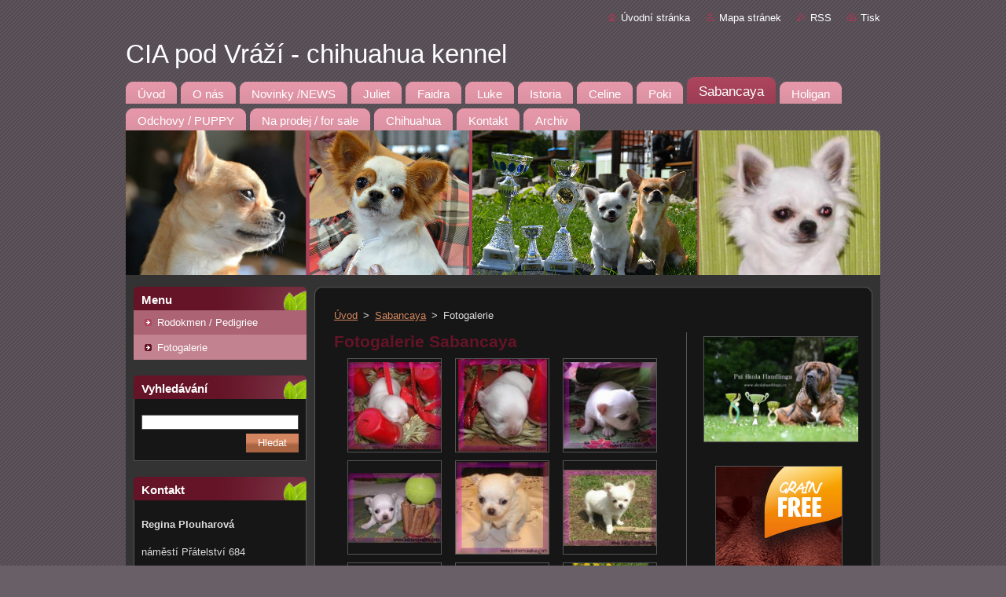

--- FILE ---
content_type: text/html; charset=UTF-8
request_url: https://www.chihuahua-cz.cz/fotogalerie-sabancaya/
body_size: 10355
content:
<!--[if lte IE 9]><!DOCTYPE HTML PUBLIC "-//W3C//DTD HTML 4.01 Transitional//EN" "https://www.w3.org/TR/html4/loose.dtd"><![endif]-->
<!DOCTYPE html>
<!--[if IE]><html class="ie" lang="cs"><![endif]-->
<!--[if gt IE 9]><!--> 
<html lang="cs">
<!--<![endif]-->
  <head>
    <!--[if lt IE 8]><meta http-equiv="X-UA-Compatible" content="IE=EmulateIE7"><![endif]--><!--[if IE 8]><meta http-equiv="X-UA-Compatible" content="IE=EmulateIE8"><![endif]--><!--[if IE 9]><meta http-equiv="X-UA-Compatible" content="IE=EmulateIE9"><![endif]-->
    <base href="https://www.chihuahua-cz.cz/">
  <meta charset="utf-8">
  <meta name="description" content="">
  <meta name="keywords" content="">
  <meta name="generator" content="Webnode">
  <meta name="apple-mobile-web-app-capable" content="yes">
  <meta name="apple-mobile-web-app-status-bar-style" content="black">
  <meta name="format-detection" content="telephone=no">
    <link rel="icon" type="image/svg+xml" href="/favicon.svg" sizes="any">  <link rel="icon" type="image/svg+xml" href="/favicon16.svg" sizes="16x16">  <link rel="icon" href="/favicon.ico"><link rel="canonical" href="https://www.chihuahua-cz.cz/fotogalerie-sabancaya/">
<script type="text/javascript">(function(i,s,o,g,r,a,m){i['GoogleAnalyticsObject']=r;i[r]=i[r]||function(){
			(i[r].q=i[r].q||[]).push(arguments)},i[r].l=1*new Date();a=s.createElement(o),
			m=s.getElementsByTagName(o)[0];a.async=1;a.src=g;m.parentNode.insertBefore(a,m)
			})(window,document,'script','//www.google-analytics.com/analytics.js','ga');ga('create', 'UA-797705-6', 'auto',{"name":"wnd_header"});ga('wnd_header.set', 'dimension1', 'W1');ga('wnd_header.set', 'anonymizeIp', true);ga('wnd_header.send', 'pageview');var pageTrackerAllTrackEvent=function(category,action,opt_label,opt_value){ga('send', 'event', category, action, opt_label, opt_value)};</script>
  <link rel="alternate" type="application/rss+xml" href="https://chihuahua-cz.cz/rss/all.xml" title="">
<!--[if lte IE 9]><style type="text/css">.cke_skin_webnode iframe {vertical-align: baseline !important;}</style><![endif]-->
    <title>Fotogalerie :: CIA pod Vráží   -    chihuahua kennel       </title>
    <meta name="robots" content="index, follow">
    <meta name="googlebot" content="index, follow">   
    <link href="https://d11bh4d8fhuq47.cloudfront.net/_system/skins/v9/50000941/css/style.css" rel="stylesheet" type="text/css" media="screen,projection,handheld,tv">
    <link href="https://d11bh4d8fhuq47.cloudfront.net/_system/skins/v9/50000941/css/print.css" rel="stylesheet" type="text/css" media="print">
    <script type="text/javascript" src="https://d11bh4d8fhuq47.cloudfront.net/_system/skins/v9/50000941/js/functions.js"></script>
  
				<script type="text/javascript">
				/* <![CDATA[ */
					
					if (typeof(RS_CFG) == 'undefined') RS_CFG = new Array();
					RS_CFG['staticServers'] = new Array('https://d11bh4d8fhuq47.cloudfront.net/');
					RS_CFG['skinServers'] = new Array('https://d11bh4d8fhuq47.cloudfront.net/');
					RS_CFG['filesPath'] = 'https://www.chihuahua-cz.cz/_files/';
					RS_CFG['filesAWSS3Path'] = 'https://ee97bbf25c.cbaul-cdnwnd.com/93518104c56643c7678750bbd2744d18/';
					RS_CFG['lbClose'] = 'Zavřít';
					RS_CFG['skin'] = 'default';
					if (!RS_CFG['labels']) RS_CFG['labels'] = new Array();
					RS_CFG['systemName'] = 'Webnode';
						
					RS_CFG['responsiveLayout'] = 0;
					RS_CFG['mobileDevice'] = 0;
					RS_CFG['labels']['copyPasteSource'] = 'Více zde:';
					
				/* ]]> */
				</script><style type="text/css">/* <![CDATA[ */#c3ci8e174a156de9 {position: absolute;font-size: 13px !important;font-family: "Arial", helvetica, sans-serif !important;white-space: nowrap;z-index: 2147483647;-webkit-user-select: none;-khtml-user-select: none;-moz-user-select: none;-o-user-select: none;user-select: none;}#iqspueda6 {position: relative;top: -14px;}* html #iqspueda6 { top: -11px; }#iqspueda6 a { text-decoration: none !important; }#iqspueda6 a:hover { text-decoration: underline !important; }#a94jbb2fxlo16 {z-index: 2147483647;display: inline-block !important;font-size: 16px;padding: 7px 59px 9px 59px;background: transparent url(https://d11bh4d8fhuq47.cloudfront.net/img/footer/footerButtonWebnodeHover.png?ph=ee97bbf25c) top left no-repeat;height: 18px;cursor: pointer;}* html #a94jbb2fxlo16 { height: 36px; }#a94jbb2fxlo16:hover { background: url(https://d11bh4d8fhuq47.cloudfront.net/img/footer/footerButtonWebnode.png?ph=ee97bbf25c) top left no-repeat; }#n41i0v3 { display: none; }#j89pdbq777wt {z-index: 3000;text-align: left !important;position: absolute;height: 88px;font-size: 13px !important;color: #ffffff !important;font-family: "Arial", helvetica, sans-serif !important;overflow: hidden;cursor: pointer;}#j89pdbq777wt a {color: #ffffff !important;}#a9r5o6m2hf {color: #36322D !important;text-decoration: none !important;font-weight: bold !important;float: right;height: 31px;position: absolute;top: 19px;right: 15px;cursor: pointer;}#d32eb88c77e1be3 { float: right; padding-right: 27px; display: block; line-height: 31px; height: 31px; background: url(https://d11bh4d8fhuq47.cloudfront.net/img/footer/footerButton.png?ph=ee97bbf25c) top right no-repeat; white-space: nowrap; }#pvfuj947hafe { position: relative; left: 1px; float: left; display: block; width: 15px; height: 31px; background: url(https://d11bh4d8fhuq47.cloudfront.net/img/footer/footerButton.png?ph=ee97bbf25c) top left no-repeat; }#a9r5o6m2hf:hover { color: #36322D !important; text-decoration: none !important; }#a9r5o6m2hf:hover #d32eb88c77e1be3 { background: url(https://d11bh4d8fhuq47.cloudfront.net/img/footer/footerButtonHover.png?ph=ee97bbf25c) top right no-repeat; }#a9r5o6m2hf:hover #pvfuj947hafe { background: url(https://d11bh4d8fhuq47.cloudfront.net/img/footer/footerButtonHover.png?ph=ee97bbf25c) top left no-repeat; }#bubctbc1c4 {padding-right: 11px;padding-right: 11px;float: right;height: 60px;padding-top: 18px;background: url(https://d11bh4d8fhuq47.cloudfront.net/img/footer/footerBubble.png?ph=ee97bbf25c) top right no-repeat;}#hw9vqcr7c {float: left;width: 18px;height: 78px;background: url(https://d11bh4d8fhuq47.cloudfront.net/img/footer/footerBubble.png?ph=ee97bbf25c) top left no-repeat;}* html #a94jbb2fxlo16 { filter: progid:DXImageTransform.Microsoft.AlphaImageLoader(src='https://d11bh4d8fhuq47.cloudfront.net/img/footer/footerButtonWebnode.png?ph=ee97bbf25c'); background: transparent; }* html #a94jbb2fxlo16:hover { filter: progid:DXImageTransform.Microsoft.AlphaImageLoader(src='https://d11bh4d8fhuq47.cloudfront.net/img/footer/footerButtonWebnodeHover.png?ph=ee97bbf25c'); background: transparent; }* html #bubctbc1c4 { height: 78px; background-image: url(https://d11bh4d8fhuq47.cloudfront.net/img/footer/footerBubbleIE6.png?ph=ee97bbf25c);  }* html #hw9vqcr7c { background-image: url(https://d11bh4d8fhuq47.cloudfront.net/img/footer/footerBubbleIE6.png?ph=ee97bbf25c);  }* html #d32eb88c77e1be3 { background-image: url(https://d11bh4d8fhuq47.cloudfront.net/img/footer/footerButtonIE6.png?ph=ee97bbf25c); }* html #pvfuj947hafe { background-image: url(https://d11bh4d8fhuq47.cloudfront.net/img/footer/footerButtonIE6.png?ph=ee97bbf25c); }* html #a9r5o6m2hf:hover #rbcGrSigTryButtonRight { background-image: url(https://d11bh4d8fhuq47.cloudfront.net/img/footer/footerButtonHoverIE6.png?ph=ee97bbf25c);  }* html #a9r5o6m2hf:hover #rbcGrSigTryButtonLeft { background-image: url(https://d11bh4d8fhuq47.cloudfront.net/img/footer/footerButtonHoverIE6.png?ph=ee97bbf25c);  }/* ]]> */</style><script type="text/javascript" src="https://d11bh4d8fhuq47.cloudfront.net/_system/client/js/compressed/frontend.package.1-3-108.js?ph=ee97bbf25c"></script><style type="text/css"></style></head>  
  <body>     
  
    <div id="body_bg">      
      <div id="site">      
        <div id="site_top">
        
          <div id="nonFooter">
          
  <!-- HEADER_LINK -->             
  <div id="header_link">         
  
                   <div class="lang">               
                     <div id="languageSelect"></div>			            
                   </div>
  
      <!-- LINK -->
      <ul class="link">                             
      <li class="homepage"><a href="home/" 
      title="Přejít na úvodní stránku.">
      Úvodní stránka</a></li>            
      <li class="sitemap"><a href="/sitemap/" 
      title="Přejít na mapu stránek.">
      Mapa stránek</a></li>
      <li class="rss"><a href="/rss/" 
      title="RSS kanály">RSS      </a></li>
      <li class="print"><a href="#" onclick="window.print(); return false;" 
      title="Vytisknout stránku">Tisk      </a></li>
      </ul>
      <!-- / LINK -->
  </div>
  <!-- / HEADER_LINK -->     

          
      <!-- LOGOZONE -->  
      <div id="logozone">               
        <div id="logo"><a href="home/" title="Přejít na úvodní stránku."><span id="rbcSystemIdentifierLogo">CIA pod Vráží   -    chihuahua kennel       </span></a></div>     
      </div>   
      <!-- / LOGOZONE -->
            
            
      <!-- MENU --> 
      <div id="menuzone"> 
        


		  <div class="box">	
        <div class="box_content">

		<ul class="menu">
	<li class="first">
  
      <a href="/home/">
      <span>
      <span>
      Úvod
      </span>
      </span>
      
  </a>
  
  </li>
	<li>
  
      <a href="/o-nas/">
      <span>
      <span>
      O nás
      </span>
      </span>
      
  </a>
  
  </li>
	<li>
  
      <a href="/novinky/">
      <span>
      <span>
      Novinky /NEWS
      </span>
      </span>
      
  </a>
  
  </li>
	<li>
  
      <a href="/julie/">
      <span>
      <span>
      Juliet
      </span>
      </span>
      
  </a>
  
  </li>
	<li>
  
      <a href="/faidra/">
      <span>
      <span>
      Faidra
      </span>
      </span>
      
  </a>
  
  </li>
	<li>
  
      <a href="/luke/">
      <span>
      <span>
      Luke
      </span>
      </span>
      
  </a>
  
  </li>
	<li>
  
      <a href="/istoria-svajoniu-angelas/">
      <span>
      <span>
      Istoria
      </span>
      </span>
      
  </a>
  
  </li>
	<li>
  
      <a href="/celine/">
      <span>
      <span>
      Celine
      </span>
      </span>
      
  </a>
  
  </li>
	<li>
  
      <a href="/poki-helmiaisen-legendary-edition/">
      <span>
      <span>
      Poki
      </span>
      </span>
      
  </a>
  
  </li>
	<li class="open selected">
  
      <a href="/nasi-pejsci/sabancaya/">
      <span>
      <span>
      Sabancaya
      </span>
      </span>
      
  </a>
  
  </li>
	<li>
  
      <a href="/nasi-pejsci/holigan-molendo-/">
      <span>
      <span>
      Holigan
      </span>
      </span>
      
  </a>
  
  </li>
	<li>
  
      <a href="/odchovy-puppy/">
      <span>
      <span>
      Odchovy / PUPPY
      </span>
      </span>
      
  </a>
  
  </li>
	<li>
  
      <a href="/na-prodej-for-sale/">
      <span>
      <span>
      Na prodej / for sale
      </span>
      </span>
      
  </a>
  
  </li>
	<li>
  
      <a href="/chihuahua/">
      <span>
      <span>
      Chihuahua
      </span>
      </span>
      
  </a>
  
  </li>
	<li>
  
      <a href="/kontakt/">
      <span>
      <span>
      Kontakt
      </span>
      </span>
      
  </a>
  
  </li>
	<li class="last">
  
      <a href="/vystavy/archiv2/">
      <span>
      <span>
      Archiv
      </span>
      </span>
      
  </a>
  
  </li>
</ul>

        </div>
			</div>

					    
      </div><!-- /menuzone --> 
      <!-- /MENU -->
            
          
      <!-- HEADER -->          
      <div id="header">  
        <div id="header_box">
          <div class="illustration">       
                  <p id="moto"><span id="rbcCompanySlogan" class="rbcNoStyleSpan"></span></p>
                <img src="https://ee97bbf25c.cbaul-cdnwnd.com/93518104c56643c7678750bbd2744d18/200000976-6e3666f2d8/50000000.png?ph=ee97bbf25c" width="960" height="184" alt="">                <span class="masque"><!-- masque --></span>
          </div><!-- /illustration -->
        </div><!-- /header_box -->  
      </div><!-- /header -->            
      <!-- /HEADER -->




<!-- MAIN -->
<div id="main"> 

      <!-- SIDEBAR -->
      <div id="sidebar">              
        <div id="sidebar_content">
                
          



        <div class="box_title"><h2>Menu</h2></div>
  
								<div id="sideMenu">

		<ul class="menu">
	<li class="first"><a href="/nasi-pejsci/sabancaya/rodokmen-pedigriee/">Rodokmen / Pedigriee</a></li>
	<li class="open last selected activeSelected"><a href="/fotogalerie-sabancaya/">Fotogalerie</a></li>
</ul>

                </div><!-- id="sideMenu" -->      

					
                  
          

		  <div class="box">            
        <div class="box_title"><h2>Vyhledávání</h2></div>            
        <div class="box_content">

		<form action="/search/" method="get" id="fulltextSearch">
		
		    <label for="fulltextSearchText" class="hidden">Vyhledávání</label>
      	<input type="text" id="fulltextSearchText" name="text"><br />
      	<span><input class="submit" type="submit" value="Hledat"></span>
				<div class="cleaner"><!-- / --></div>

		</form>

		    </div>
      </div>

		 
                  
          

      <div class="box">
        <div class="box_title"><h2>Kontakt</h2></div>
        <div class="box_content">
          
		

      <p><strong>Regina Plouharová</strong></p>
      
      
      <p class="address">náměstí Přátelství 684<br />
383 01 Prachatice</p>

	            
      
      
      <p class="phone">+420 775 368 564</p>

	
      
	
	    <p class="email"><a href="&#109;&#97;&#105;&#108;&#116;&#111;:&#99;&#104;&#105;&#104;&#117;&#97;&#104;&#117;&#97;&#45;&#99;&#122;&#64;&#115;&#101;&#122;&#110;&#97;&#109;&#46;&#99;&#122;"><span id="rbcContactEmail">&#99;&#104;&#105;&#104;&#117;&#97;&#104;&#117;&#97;&#45;&#99;&#122;&#64;&#115;&#101;&#122;&#110;&#97;&#109;&#46;&#99;&#122;</span></a></p>

	           

		
                      
        </div>
      </div> 

					          
          
          
								
			<div class="box">
        <div class="box_content">

		<p style="text-align: center;"><br>
<img alt="" src="https://ee97bbf25c.cbaul-cdnwnd.com/93518104c56643c7678750bbd2744d18/200000840-2d42c2f372/hlavní.jpg" style="width: 187px; height: 281px;"></p>

                       
        </div>
      </div>
      
      <div class="cleaner"><!-- / --></div>

		        
            
    
        </div>            
      </div>
      <!-- /SIDEBAR -->

     <div id="mainContent_top">
      <div id="mainContent_bottom">                    
       <div id="mainContent">
       
                <!-- NAVIGATOR -->
                <div id="pageNavigator" class="rbcContentBlock">        <div class="navigator">                       <a class="navFirstPage" href="/home/">Úvod</a>      <span><span> &gt; </span></span>          <a href="/nasi-pejsci/sabancaya/">Sabancaya</a>      <span><span> &gt; </span></span>          <span id="navCurrentPage">Fotogalerie</span>               </div>              <div class="cleaner"><!-- / --></div>        </div>                <!-- /NAVIGATOR -->

                <!-- CONTENT -->
                <div id="contentNarrow">
                  
                  
		  
			
        <div class="box">
          <div class="box_title"><h2>Fotogalerie Sabancaya</h2></div>
          <div class="content">
               
            <div class="photo118">

			
		
			
			
			 <a class="photo" href="/album/fotogalerie-sabancaya/a1-jpg/" onclick="RubicusFrontendIns.showPhotogalleryDetailPhoto(this.href); Event.stop(event);" title="Zobrazit celou fotografii.">
        <span class="image"><span>
          <img src="https://ee97bbf25c.cbaul-cdnwnd.com/93518104c56643c7678750bbd2744d18/system_preview_small_200000676-6713b680dd/1.jpg" width="118" height="111" alt="/album/fotogalerie-sabancaya/a1-jpg/" />
        </span></span>  
               									
       </a>

			
		
			
			
			 <a class="photo" href="/album/fotogalerie-sabancaya/a2-jpg/" onclick="RubicusFrontendIns.showPhotogalleryDetailPhoto(this.href); Event.stop(event);" title="Zobrazit celou fotografii.">
        <span class="image"><span>
          <img src="https://ee97bbf25c.cbaul-cdnwnd.com/93518104c56643c7678750bbd2744d18/system_preview_small_200000677-e50d0e6051/2.jpg" width="113" height="118" alt="/album/fotogalerie-sabancaya/a2-jpg/" />
        </span></span>  
               									
       </a>

			
		
			
			
			 <a class="photo" href="/album/fotogalerie-sabancaya/a3-jpg/" onclick="RubicusFrontendIns.showPhotogalleryDetailPhoto(this.href); Event.stop(event);" title="Zobrazit celou fotografii.">
        <span class="image"><span>
          <img src="https://ee97bbf25c.cbaul-cdnwnd.com/93518104c56643c7678750bbd2744d18/system_preview_small_200000678-62319632ad/3.jpg" width="118" height="110" alt="/album/fotogalerie-sabancaya/a3-jpg/" />
        </span></span>  
               									
       </a>

			
		
			

					<div class="cleaner"><!-- / --></div>
					
			
		
			
			
			 <a class="photo" href="/album/fotogalerie-sabancaya/a4-jpg/" onclick="RubicusFrontendIns.showPhotogalleryDetailPhoto(this.href); Event.stop(event);" title="Zobrazit celou fotografii.">
        <span class="image"><span>
          <img src="https://ee97bbf25c.cbaul-cdnwnd.com/93518104c56643c7678750bbd2744d18/system_preview_small_200000679-d08b7d1849/4.jpg" width="118" height="89" alt="/album/fotogalerie-sabancaya/a4-jpg/" />
        </span></span>  
               									
       </a>

			
		
			
			
			 <a class="photo" href="/album/fotogalerie-sabancaya/a5-jpg/" onclick="RubicusFrontendIns.showPhotogalleryDetailPhoto(this.href); Event.stop(event);" title="Zobrazit celou fotografii.">
        <span class="image"><span>
          <img src="https://ee97bbf25c.cbaul-cdnwnd.com/93518104c56643c7678750bbd2744d18/system_preview_small_200000680-509cf51975/5.jpg" width="118" height="117" alt="/album/fotogalerie-sabancaya/a5-jpg/" />
        </span></span>  
               									
       </a>

			
		
			
			
			 <a class="photo" href="/album/fotogalerie-sabancaya/a6-jpg/" onclick="RubicusFrontendIns.showPhotogalleryDetailPhoto(this.href); Event.stop(event);" title="Zobrazit celou fotografii.">
        <span class="image"><span>
          <img src="https://ee97bbf25c.cbaul-cdnwnd.com/93518104c56643c7678750bbd2744d18/system_preview_small_200000681-69f1b6aea9/6.jpg" width="118" height="97" alt="/album/fotogalerie-sabancaya/a6-jpg/" />
        </span></span>  
               									
       </a>

			
		
			

					<div class="cleaner"><!-- / --></div>
					
			
		
			
			
			 <a class="photo" href="/album/fotogalerie-sabancaya/a7-jpg/" onclick="RubicusFrontendIns.showPhotogalleryDetailPhoto(this.href); Event.stop(event);" title="Zobrazit celou fotografii.">
        <span class="image"><span>
          <img src="https://ee97bbf25c.cbaul-cdnwnd.com/93518104c56643c7678750bbd2744d18/system_preview_small_200000682-efc80f0c20/7.jpg" width="118" height="89" alt="/album/fotogalerie-sabancaya/a7-jpg/" />
        </span></span>  
               									
       </a>

			
		
			
			
			 <a class="photo" href="/album/fotogalerie-sabancaya/a8-jpg/" onclick="RubicusFrontendIns.showPhotogalleryDetailPhoto(this.href); Event.stop(event);" title="Zobrazit celou fotografii.">
        <span class="image"><span>
          <img src="https://ee97bbf25c.cbaul-cdnwnd.com/93518104c56643c7678750bbd2744d18/system_preview_small_200000683-4bb654cb10/8.jpg" width="118" height="83" alt="/album/fotogalerie-sabancaya/a8-jpg/" />
        </span></span>  
               									
       </a>

			
		
			
			
			 <a class="photo" href="/album/fotogalerie-sabancaya/a9-jpg/" onclick="RubicusFrontendIns.showPhotogalleryDetailPhoto(this.href); Event.stop(event);" title="Zobrazit celou fotografii.">
        <span class="image"><span>
          <img src="https://ee97bbf25c.cbaul-cdnwnd.com/93518104c56643c7678750bbd2744d18/system_preview_small_200000684-e2196e3143/9.jpg" width="97" height="118" alt="/album/fotogalerie-sabancaya/a9-jpg/" />
        </span></span>  
               									
       </a>

			
		
			

					<div class="cleaner"><!-- / --></div>
					
			
		
			
			
			 <a class="photo" href="/album/fotogalerie-sabancaya/a10-jpg/" onclick="RubicusFrontendIns.showPhotogalleryDetailPhoto(this.href); Event.stop(event);" title="Zobrazit celou fotografii.">
        <span class="image"><span>
          <img src="https://ee97bbf25c.cbaul-cdnwnd.com/93518104c56643c7678750bbd2744d18/system_preview_small_200000685-3b1bd3c14a/10.jpg" width="118" height="89" alt="/album/fotogalerie-sabancaya/a10-jpg/" />
        </span></span>  
               									
       </a>

			
		
			
			
			 <a class="photo" href="/album/fotogalerie-sabancaya/a11-jpg/" onclick="RubicusFrontendIns.showPhotogalleryDetailPhoto(this.href); Event.stop(event);" title="Zobrazit celou fotografii.">
        <span class="image"><span>
          <img src="https://ee97bbf25c.cbaul-cdnwnd.com/93518104c56643c7678750bbd2744d18/system_preview_small_200000686-8746a883fc/11.jpg" width="118" height="89" alt="/album/fotogalerie-sabancaya/a11-jpg/" />
        </span></span>  
               									
       </a>

			
		
			
			
			 <a class="photo" href="/album/fotogalerie-sabancaya/a12-jpg/" onclick="RubicusFrontendIns.showPhotogalleryDetailPhoto(this.href); Event.stop(event);" title="Zobrazit celou fotografii.">
        <span class="image"><span>
          <img src="https://ee97bbf25c.cbaul-cdnwnd.com/93518104c56643c7678750bbd2744d18/system_preview_small_200000687-d082fd17dc/12.jpg" width="118" height="89" alt="/album/fotogalerie-sabancaya/a12-jpg/" />
        </span></span>  
               									
       </a>

			
		
			

					<div class="cleaner"><!-- / --></div>
					
			
		
			
			
			 <a class="photo" href="/album/fotogalerie-sabancaya/a13-jpg/" onclick="RubicusFrontendIns.showPhotogalleryDetailPhoto(this.href); Event.stop(event);" title="Zobrazit celou fotografii.">
        <span class="image"><span>
          <img src="https://ee97bbf25c.cbaul-cdnwnd.com/93518104c56643c7678750bbd2744d18/system_preview_small_200000688-2f6103059c/13.jpg" width="118" height="89" alt="/album/fotogalerie-sabancaya/a13-jpg/" />
        </span></span>  
               									
       </a>

			
		
			
			
			 <a class="photo" href="/album/fotogalerie-sabancaya/a14-jpg/" onclick="RubicusFrontendIns.showPhotogalleryDetailPhoto(this.href); Event.stop(event);" title="Zobrazit celou fotografii.">
        <span class="image"><span>
          <img src="https://ee97bbf25c.cbaul-cdnwnd.com/93518104c56643c7678750bbd2744d18/system_preview_small_200000689-3c0233cfd1/14.jpg" width="118" height="78" alt="/album/fotogalerie-sabancaya/a14-jpg/" />
        </span></span>  
               									
       </a>

			
		
			
			
			 <a class="photo" href="/album/fotogalerie-sabancaya/a15-jpg/" onclick="RubicusFrontendIns.showPhotogalleryDetailPhoto(this.href); Event.stop(event);" title="Zobrazit celou fotografii.">
        <span class="image"><span>
          <img src="https://ee97bbf25c.cbaul-cdnwnd.com/93518104c56643c7678750bbd2744d18/system_preview_small_200000690-5769d58638/15.jpg" width="118" height="78" alt="/album/fotogalerie-sabancaya/a15-jpg/" />
        </span></span>  
               									
       </a>

			
		
			

					<div class="cleaner"><!-- / --></div>
					
			
		
			
			
			 <a class="photo" href="/album/fotogalerie-sabancaya/a16-jpg/" onclick="RubicusFrontendIns.showPhotogalleryDetailPhoto(this.href); Event.stop(event);" title="Zobrazit celou fotografii.">
        <span class="image"><span>
          <img src="https://ee97bbf25c.cbaul-cdnwnd.com/93518104c56643c7678750bbd2744d18/system_preview_small_200000691-97d9698d54/16.jpg" width="118" height="78" alt="/album/fotogalerie-sabancaya/a16-jpg/" />
        </span></span>  
               									
       </a>

			
		
			
			
			 <a class="photo" href="/album/fotogalerie-sabancaya/a17-jpg/" onclick="RubicusFrontendIns.showPhotogalleryDetailPhoto(this.href); Event.stop(event);" title="Zobrazit celou fotografii.">
        <span class="image"><span>
          <img src="https://ee97bbf25c.cbaul-cdnwnd.com/93518104c56643c7678750bbd2744d18/system_preview_small_200000692-bbfa3bcf49/17.jpg" width="118" height="93" alt="/album/fotogalerie-sabancaya/a17-jpg/" />
        </span></span>  
               									
       </a>

			
		
			
			
			 <a class="photo" href="/album/fotogalerie-sabancaya/a18-jpg/" onclick="RubicusFrontendIns.showPhotogalleryDetailPhoto(this.href); Event.stop(event);" title="Zobrazit celou fotografii.">
        <span class="image"><span>
          <img src="https://ee97bbf25c.cbaul-cdnwnd.com/93518104c56643c7678750bbd2744d18/system_preview_small_200000693-1406414fc4/18.jpg" width="118" height="105" alt="/album/fotogalerie-sabancaya/a18-jpg/" />
        </span></span>  
               									
       </a>

			
		
			

					<div class="cleaner"><!-- / --></div>
					
			
		
			
			
			 <a class="photo" href="/album/fotogalerie-sabancaya/a19-jpg/" onclick="RubicusFrontendIns.showPhotogalleryDetailPhoto(this.href); Event.stop(event);" title="Zobrazit celou fotografii.">
        <span class="image"><span>
          <img src="https://ee97bbf25c.cbaul-cdnwnd.com/93518104c56643c7678750bbd2744d18/system_preview_small_200000694-41e8f42e28/19.jpg" width="118" height="78" alt="/album/fotogalerie-sabancaya/a19-jpg/" />
        </span></span>  
               									
       </a>

			
		
			
			
			 <a class="photo" href="/album/fotogalerie-sabancaya/a20-jpg/" onclick="RubicusFrontendIns.showPhotogalleryDetailPhoto(this.href); Event.stop(event);" title="Zobrazit celou fotografii.">
        <span class="image"><span>
          <img src="https://ee97bbf25c.cbaul-cdnwnd.com/93518104c56643c7678750bbd2744d18/system_preview_small_200000695-72bcb73b5e/20.jpg" width="118" height="89" alt="/album/fotogalerie-sabancaya/a20-jpg/" />
        </span></span>  
               									
       </a>

			
		
			
			
			 <a class="photo" href="/album/fotogalerie-sabancaya/a21-jpg/" onclick="RubicusFrontendIns.showPhotogalleryDetailPhoto(this.href); Event.stop(event);" title="Zobrazit celou fotografii.">
        <span class="image"><span>
          <img src="https://ee97bbf25c.cbaul-cdnwnd.com/93518104c56643c7678750bbd2744d18/system_preview_small_200000696-0a3d80b373/21.jpg" width="118" height="89" alt="/album/fotogalerie-sabancaya/a21-jpg/" />
        </span></span>  
               									
       </a>

			
		
			

					<div class="cleaner"><!-- / --></div>
					
			
		
			
			
			 <a class="photo" href="/album/fotogalerie-sabancaya/a22-jpg/" onclick="RubicusFrontendIns.showPhotogalleryDetailPhoto(this.href); Event.stop(event);" title="Zobrazit celou fotografii.">
        <span class="image"><span>
          <img src="https://ee97bbf25c.cbaul-cdnwnd.com/93518104c56643c7678750bbd2744d18/system_preview_small_200000697-da3d2db356/22.jpg" width="118" height="89" alt="/album/fotogalerie-sabancaya/a22-jpg/" />
        </span></span>  
               									
       </a>

			
		
			
			
			 <a class="photo" href="/album/fotogalerie-sabancaya/a23-jpg/" onclick="RubicusFrontendIns.showPhotogalleryDetailPhoto(this.href); Event.stop(event);" title="Zobrazit celou fotografii.">
        <span class="image"><span>
          <img src="https://ee97bbf25c.cbaul-cdnwnd.com/93518104c56643c7678750bbd2744d18/system_preview_small_200000698-e4fa5e5f38/23.jpg" width="118" height="78" alt="/album/fotogalerie-sabancaya/a23-jpg/" />
        </span></span>  
               									
       </a>

			
		
			
			
			 <a class="photo" href="/album/fotogalerie-sabancaya/a24-jpg/" onclick="RubicusFrontendIns.showPhotogalleryDetailPhoto(this.href); Event.stop(event);" title="Zobrazit celou fotografii.">
        <span class="image"><span>
          <img src="https://ee97bbf25c.cbaul-cdnwnd.com/93518104c56643c7678750bbd2744d18/system_preview_small_200000699-0268703635/24.jpg" width="118" height="89" alt="/album/fotogalerie-sabancaya/a24-jpg/" />
        </span></span>  
               									
       </a>

			
		
			

					<div class="cleaner"><!-- / --></div>
					
			
		
			
			
			 <a class="photo" href="/album/fotogalerie-sabancaya/a25-jpg/" onclick="RubicusFrontendIns.showPhotogalleryDetailPhoto(this.href); Event.stop(event);" title="Zobrazit celou fotografii.">
        <span class="image"><span>
          <img src="https://ee97bbf25c.cbaul-cdnwnd.com/93518104c56643c7678750bbd2744d18/system_preview_small_200000700-1fb4020ae2/25.jpg" width="118" height="78" alt="/album/fotogalerie-sabancaya/a25-jpg/" />
        </span></span>  
               									
       </a>

			
		
			
			
			 <a class="photo" href="/album/fotogalerie-sabancaya/a26-jpg/" onclick="RubicusFrontendIns.showPhotogalleryDetailPhoto(this.href); Event.stop(event);" title="Zobrazit celou fotografii.">
        <span class="image"><span>
          <img src="https://ee97bbf25c.cbaul-cdnwnd.com/93518104c56643c7678750bbd2744d18/system_preview_small_200000701-e7e5ae8dec/26.jpg" width="118" height="89" alt="/album/fotogalerie-sabancaya/a26-jpg/" />
        </span></span>  
               									
       </a>

			
		
			
			
			 <a class="photo" href="/album/fotogalerie-sabancaya/a27-jpg/" onclick="RubicusFrontendIns.showPhotogalleryDetailPhoto(this.href); Event.stop(event);" title="Zobrazit celou fotografii.">
        <span class="image"><span>
          <img src="https://ee97bbf25c.cbaul-cdnwnd.com/93518104c56643c7678750bbd2744d18/system_preview_small_200000702-1dc131fa40/27.jpg" width="118" height="103" alt="/album/fotogalerie-sabancaya/a27-jpg/" />
        </span></span>  
               									
       </a>

			
		
			
			
            </div>
          							
          	<div class="cleaner"><!-- / --></div>
					
        		
        					
        		
									                        
          </div>
        </div>
        
        <div class="cleaner"><!-- / --></div>

			
		<script type="text/javascript">/*<![CDATA[*/RS_CFG['useOldMobileTemplate'] = false;RubicusFrontendIns.setPhotogalleryInit('', '/servers/frontend/',['fotogalerie-sabancaya','CLASSIC',27,'{PHOTO} z {TOTAL}','Zavřít','Předchozí','Následující','Spustit automatické procházení obrázků','Pozastavit automatické procházení obrázků']);/*]]>*/</script>  
                
                </div>
                <!-- /CONTENT -->
                
                <!-- RIGHT CONTENT -->
                <div id="rightContent">              
                  <div id="rcontent">
                  
                    
								
			<div class="box">
        <div class="box_content">

		<p style="text-align: center;"><a href="http://psi-skola-kala.webnode.cz/" rel="nofollow" target="_blank"><span style="display: none;">&nbsp;</span><span style="display: none;">&nbsp;</span></a><a href="http://www.skolahandlingu.cz/" rel="nofollow" target="_blank"><img alt="" src="https://ee97bbf25c.cbaul-cdnwnd.com/93518104c56643c7678750bbd2744d18/200000985-8cb138daea/kamilka.jpg" style="width: 200px; height: 133px;"></a></p>
<p style="text-align: center;"><a href="http://www.marppetfood.cz/cs/" rel="nofollow" target="_blank"><img alt="" height="600" src="https://ee97bbf25c.cbaul-cdnwnd.com/93518104c56643c7678750bbd2744d18/200000489-b965cba5fc/marp.jpg" width="160"></a></p>
<p style="text-align: center;"><img alt="" src="https://ee97bbf25c.cbaul-cdnwnd.com/93518104c56643c7678750bbd2744d18/200000765-92d3893ccc/logo_cmku.jpg" style="width: 160px; height: 303px;"></p>
<p style="text-align: center;"><img alt="" height="161" src="https://ee97bbf25c.cbaul-cdnwnd.com/93518104c56643c7678750bbd2744d18/200000845-6d95e6e90b/logo_FCI_m.jpg" width="160"></p>
<p style="text-align: center;">&nbsp;</p>
<p style="text-align: center;"><br>
<br>
<br>
<br>
&nbsp;</p>

                       
        </div>
      </div>
      
      <div class="cleaner"><!-- / --></div>

		
		  <div class="box">
			<div class="box_title">
	<h2>Kontaktujte nás</h2>
 </div>
			<div class="box_content">
			  <div class="diskuze">
	   		<form id="FormCBM_727423" action="/fotogalerie-sabancaya/" method="post">					
			  <span id="formErrorMark313512852"><!-- --></span>
 








	<fieldset>

			<label for="FormCBM_727423_form_text" class="">Jméno&nbsp;*</label>
						<input id="FormCBM_727423_form_text" class="feWebFormInput " type="text" name="form_text" value="" required="required" maxlength="255" />
	  			<div class="cleaner"><!-- / --></div>
 
			<label for="FormCBM_727423_form_email" class="">E-mail&nbsp;*</label>
						<input id="FormCBM_727423_form_email" class="feWebFormInput " type="email" name="form_email" value="@" required="required" maxlength="255" />
	  			<div class="cleaner"><!-- / --></div>
 
			<label for="FormCBM_727423_form_text1" class="">Předmět&nbsp;*</label>
						<input id="FormCBM_727423_form_text1" class="feWebFormInput " type="text" name="form_text1" value="" required="required" maxlength="255" />
	  			<div class="cleaner"><!-- / --></div>
 
	   <div class="btn">
			  <div class="button"><input type="submit" class="submit" value="Odeslat" /></div>
			</div>
			<div class="cleaner"><!-- / --></div>
 <input type="hidden" id="FormCBM_727423_formData" name="formData" value="WDk8QyMBukqljsbTYhrqyJR9xj4xb%2Ff9V0uMtUxSrR7hYt75v%2FEZVdJ1CrmQvKMzdLUnQ7BqPEZldBJtsPErQLXdkg1bJIG6%2F4C2crfMLalTRDPeEVVxr%2B0cWmKCZTNHA3A03csTbO1Nx6BUm%2FWNkJY30iM9fROB0a85wabSd6NZ1flWz%2BdmDz4idg00hHd8D63bb99QvGvMAQBDJ4BreQ%3D%3D"><input type="hidden" id="FormCBM_727423_customFormSubmit" name="customFormSubmit" value="1"><noscript><p>Zkopírujte prosím tento text: f0c165b4bbcc<input name="9b650684af0c"></p></noscript><div id="rbcSystemFncFormCBM_727423" style="display: none;"></div><script type="text/javascript">var rbc_system_fnc = function(){var i = document.createElement('input');i.type = 'hidden';i.name = '9b650684af0c';i.value = 'f0c165b4bbcc';var e = document.getElementById('rbcSystemFncFormCBM_727423');e.appendChild(i);};rbc_system_fnc();</script>
</fieldset>



			</form>
		  </div>	
		</div>
	  </div>  
	  <div class="cleaner"><!-- / --></div>	  		
           
                     
                  
                  </div>              
                </div>
                <!-- /RIGHT CONTENT -->              
                
       </div><!-- /mainContent -->
      </div><!-- /mainContent_bottom -->
     </div><!-- /mainContent_top -->
              
                       
              <hr class="cleaner">
            
            </div>
            <!-- /MAIN -->
  

</div><!-- /nonFooter -->  
  

          
        <!-- FOOTER -->
        <div id="footer">
           <div id="footerRight">
                <p>
                  <span class="sitemap">
                  <a href="/sitemap/" 
                  title="Přejít na mapu stránek.">
                  Mapa stránek</a></span>
                  <span class="print">
                  <a href="#" onclick="window.print(); return false;" 
                  title="Vytisknout stránku">
                  Tisk</a></span>    
                  <span class="rss"><a href="/rss/" 
                  title="RSS kanály">
                  RSS</a></span>
                </p>
          </div>  
          <div id="footerLeft">
                  <p class="footerText"><span id="rbcFooterText" class="rbcNoStyleSpan">Čivav není nikdy dost. Aneb jedna čivava nestačí. </span></p>
                  <p class="signature"><span class="rbcSignatureText"><a href="https://www.webnode.cz?utm_source=text&amp;utm_medium=footer&amp;utm_campaign=free1" rel="nofollow">Vytvořte si webové stránky zdarma!</a><a id="a94jbb2fxlo16" href="https://www.webnode.cz?utm_source=button&amp;utm_medium=footer&amp;utm_campaign=free1" rel="nofollow"><span id="n41i0v3">Webnode</span></a></span></p>
          </div>                
      </div>
      <!-- FOOTER --> 
          
   </div><!-- /site_top -->
 </div><!-- /site -->    
</div><!-- /body_bg -->
  
  
    <script type="text/javascript">
		/* <![CDATA[ */

			RubicusFrontendIns.addObserver
			({

				onContentChange: function ()
        {
          RubicusFrontendIns.faqInit('faq', 'answerBlock');
        },

				onStartSlideshow: function()
				{
					$('slideshowControl').innerHTML	= '<span>Pozastavit prezentaci<'+'/span>';
					$('slideshowControl').title			= 'Pozastavit automatické procházení obrázků';
					$('slideshowControl').onclick		= RubicusFrontendIns.stopSlideshow.bind(RubicusFrontendIns);
				},

				onStopSlideshow: function()
				{
					$('slideshowControl').innerHTML	= '<span>Spustit prezentaci<'+'/span>';
					$('slideshowControl').title			= 'Spustit automatické procházení obrázků';
					$('slideshowControl').onclick		= RubicusFrontendIns.startSlideshow.bind(RubicusFrontendIns);
				},

				onShowImage: function()
				{
					if (RubicusFrontendIns.isSlideshowMode())
					{
						$('slideshowControl').innerHTML	= '<span>Pozastavit prezentaci<'+'/span>';
						$('slideshowControl').title			= 'Pozastavit automatické procházení obrázků';
						$('slideshowControl').onclick		= RubicusFrontendIns.stopSlideshow.bind(RubicusFrontendIns);
					}
				}

			 });

			  RubicusFrontendIns.faqInit('faq', 'answerBlock');

			  RubicusFrontendIns.addFileToPreload('https://d11bh4d8fhuq47.cloudfront.net/_system/skins/v9/50000941/img/loading.gif');
        RubicusFrontendIns.addFileToPreload('https://d11bh4d8fhuq47.cloudfront.net/_system/skins/v9/50000941/img/faq_hover.gif');

  		/* ]]> */
  	 </script>
  
  <div id="rbcFooterHtml"></div><div style="display: none;" id="c3ci8e174a156de9"><span id="iqspueda6">&nbsp;</span></div><div id="j89pdbq777wt" style="display: none;"><a href="https://www.webnode.cz?utm_source=window&amp;utm_medium=footer&amp;utm_campaign=free1" rel="nofollow"><div id="hw9vqcr7c"><!-- / --></div><div id="bubctbc1c4"><div><strong id="e784sjab">Vytvořte si vlastní web zdarma!</strong><br /><span id="fbr1mvc2">Moderní webové stránky za 5 minut</span></div><span id="a9r5o6m2hf"><span id="pvfuj947hafe"><!-- / --></span><span id="d32eb88c77e1be3">Vyzkoušet</span></span></div></a></div><script type="text/javascript">/* <![CDATA[ */var csxagi3bhop = {sig: $('c3ci8e174a156de9'),prefix: $('iqspueda6'),btn : $('a94jbb2fxlo16'),win : $('j89pdbq777wt'),winLeft : $('hw9vqcr7c'),winLeftT : $('e47tfpq2ic81c6'),winLeftB : $('j92c29742rmnu'),winRght : $('bubctbc1c4'),winRghtT : $('hqg7puutdk'),winRghtB : $('kfcml2s'),tryBtn : $('a9r5o6m2hf'),tryLeft : $('pvfuj947hafe'),tryRght : $('d32eb88c77e1be3'),text : $('fbr1mvc2'),title : $('e784sjab')};csxagi3bhop.sig.appendChild(csxagi3bhop.btn);var hjfbi502bopid9=0,acwrv536=0,e76oi0p2a4d7=0,h875f5h1k64jka,nrwmhq348eac09=$$('.rbcSignatureText')[0],ganhdlfa2fv5=false,jj73vn5nb7b20;function ql3p6a91a(){if (!ganhdlfa2fv5 && pageTrackerAllTrackEvent){pageTrackerAllTrackEvent('Signature','Window show - web',csxagi3bhop.sig.getElementsByTagName('a')[0].innerHTML);ganhdlfa2fv5=true;}csxagi3bhop.win.show();e76oi0p2a4d7=csxagi3bhop.tryLeft.offsetWidth+csxagi3bhop.tryRght.offsetWidth+1;csxagi3bhop.tryBtn.style.width=parseInt(e76oi0p2a4d7)+'px';csxagi3bhop.text.parentNode.style.width = '';csxagi3bhop.winRght.style.width=parseInt(20+e76oi0p2a4d7+Math.max(csxagi3bhop.text.offsetWidth,csxagi3bhop.title.offsetWidth))+'px';csxagi3bhop.win.style.width=parseInt(csxagi3bhop.winLeft.offsetWidth+csxagi3bhop.winRght.offsetWidth)+'px';var wl=csxagi3bhop.sig.offsetLeft+csxagi3bhop.btn.offsetLeft+csxagi3bhop.btn.offsetWidth-csxagi3bhop.win.offsetWidth+12;if (wl<10){wl=10;}csxagi3bhop.win.style.left=parseInt(wl)+'px';csxagi3bhop.win.style.top=parseInt(acwrv536-csxagi3bhop.win.offsetHeight)+'px';clearTimeout(h875f5h1k64jka);}function bnbk8eh121(){h875f5h1k64jka=setTimeout('csxagi3bhop.win.hide()',1000);}function g28l2c388i8dai(){var ph = RubicusFrontendIns.photoDetailHandler.lightboxFixed?document.getElementsByTagName('body')[0].offsetHeight/2:RubicusFrontendIns.getPageSize().pageHeight;csxagi3bhop.sig.show();hjfbi502bopid9=0;acwrv536=0;if (nrwmhq348eac09&&nrwmhq348eac09.offsetParent){var obj=nrwmhq348eac09;do{hjfbi502bopid9+=obj.offsetLeft;acwrv536+=obj.offsetTop;} while (obj = obj.offsetParent);}if ($('rbcFooterText')){csxagi3bhop.sig.style.color = $('rbcFooterText').getStyle('color');csxagi3bhop.sig.getElementsByTagName('a')[0].style.color = $('rbcFooterText').getStyle('color');}csxagi3bhop.sig.style.width=parseInt(csxagi3bhop.prefix.offsetWidth+csxagi3bhop.btn.offsetWidth)+'px';if (hjfbi502bopid9<0||hjfbi502bopid9>document.body.offsetWidth){hjfbi502bopid9=(document.body.offsetWidth-csxagi3bhop.sig.offsetWidth)/2;}if (hjfbi502bopid9>(document.body.offsetWidth*0.55)){csxagi3bhop.sig.style.left=parseInt(hjfbi502bopid9+(nrwmhq348eac09?nrwmhq348eac09.offsetWidth:0)-csxagi3bhop.sig.offsetWidth)+'px';}else{csxagi3bhop.sig.style.left=parseInt(hjfbi502bopid9)+'px';}if (acwrv536<=0 || RubicusFrontendIns.photoDetailHandler.lightboxFixed){acwrv536=ph-5-csxagi3bhop.sig.offsetHeight;}csxagi3bhop.sig.style.top=parseInt(acwrv536-5)+'px';}function iheo63d2e3h(){if (jj73vn5nb7b20){clearTimeout(jj73vn5nb7b20);}jj73vn5nb7b20 = setTimeout('g28l2c388i8dai()', 10);}Event.observe(window,'load',function(){if (csxagi3bhop.win&&csxagi3bhop.btn){if (nrwmhq348eac09){if (nrwmhq348eac09.getElementsByTagName("a").length > 0){csxagi3bhop.prefix.innerHTML = nrwmhq348eac09.innerHTML + '&nbsp;';}else{csxagi3bhop.prefix.innerHTML = '<a href="https://www.webnode.cz?utm_source=text&amp;utm_medium=footer&amp;utm_content=cz-web-0&amp;utm_campaign=signature" rel="nofollow">'+nrwmhq348eac09.innerHTML + '</a>&nbsp;';}nrwmhq348eac09.style.visibility='hidden';}else{if (pageTrackerAllTrackEvent){pageTrackerAllTrackEvent('Signature','Missing rbcSignatureText','www.chihuahua-cz.cz');}}g28l2c388i8dai();setTimeout(g28l2c388i8dai, 500);setTimeout(g28l2c388i8dai, 1000);setTimeout(g28l2c388i8dai, 5000);Event.observe(csxagi3bhop.btn,'mouseover',ql3p6a91a);Event.observe(csxagi3bhop.win,'mouseover',ql3p6a91a);Event.observe(csxagi3bhop.btn,'mouseout',bnbk8eh121);Event.observe(csxagi3bhop.win,'mouseout',bnbk8eh121);Event.observe(csxagi3bhop.win,'click',function(){if (pageTrackerAllTrackEvent){pageTrackerAllTrackEvent('Signature','Window click - web','Vytvořte si vlastní web zdarma!',0);}document/*imng2722cffd*/.location.href='https://www.webnode.cz?utm_source=window&utm_medium=footer&utm_content=cz-web-0&utm_campaign=signature';});Event.observe(window, 'resize', iheo63d2e3h);Event.observe(document.body, 'resize', iheo63d2e3h);RubicusFrontendIns.addObserver({onResize: iheo63d2e3h});RubicusFrontendIns.addObserver({onContentChange: iheo63d2e3h});RubicusFrontendIns.addObserver({onLightboxUpdate: g28l2c388i8dai});Event.observe(csxagi3bhop.btn, 'click', function(){if (pageTrackerAllTrackEvent){pageTrackerAllTrackEvent('Signature','Button click - web',csxagi3bhop.sig.getElementsByTagName('a')[0].innerHTML);}});Event.observe(csxagi3bhop.tryBtn, 'click', function(){if (pageTrackerAllTrackEvent){pageTrackerAllTrackEvent('Signature','Try Button click - web','Vytvořte si vlastní web zdarma!',0);}});}});RubicusFrontendIns.addFileToPreload('https://d11bh4d8fhuq47.cloudfront.net/img/footer/footerButtonWebnode.png?ph=ee97bbf25c');RubicusFrontendIns.addFileToPreload('https://d11bh4d8fhuq47.cloudfront.net/img/footer/footerButton.png?ph=ee97bbf25c');RubicusFrontendIns.addFileToPreload('https://d11bh4d8fhuq47.cloudfront.net/img/footer/footerButtonHover.png?ph=ee97bbf25c');RubicusFrontendIns.addFileToPreload('https://d11bh4d8fhuq47.cloudfront.net/img/footer/footerBubble.png?ph=ee97bbf25c');if (Prototype.Browser.IE){RubicusFrontendIns.addFileToPreload('https://d11bh4d8fhuq47.cloudfront.net/img/footer/footerBubbleIE6.png?ph=ee97bbf25c');RubicusFrontendIns.addFileToPreload('https://d11bh4d8fhuq47.cloudfront.net/img/footer/footerButtonHoverIE6.png?ph=ee97bbf25c');}RubicusFrontendIns.copyLink = 'https://www.webnode.cz';RS_CFG['labels']['copyPasteBackLink'] = 'Vytvořte si vlastní stránky zdarma:';/* ]]> */</script><script type="text/javascript">var keenTrackerCmsTrackEvent=function(id){if(typeof _jsTracker=="undefined" || !_jsTracker){return false;};try{var name=_keenEvents[id];var keenEvent={user:{u:_keenData.u,p:_keenData.p,lc:_keenData.lc,t:_keenData.t},action:{identifier:id,name:name,category:'cms',platform:'WND1',version:'2.1.157'},browser:{url:location.href,ua:navigator.userAgent,referer_url:document.referrer,resolution:screen.width+'x'+screen.height,ip:'18.220.141.35'}};_jsTracker.jsonpSubmit('PROD',keenEvent,function(err,res){});}catch(err){console.log(err)};};</script></body>
</html>
